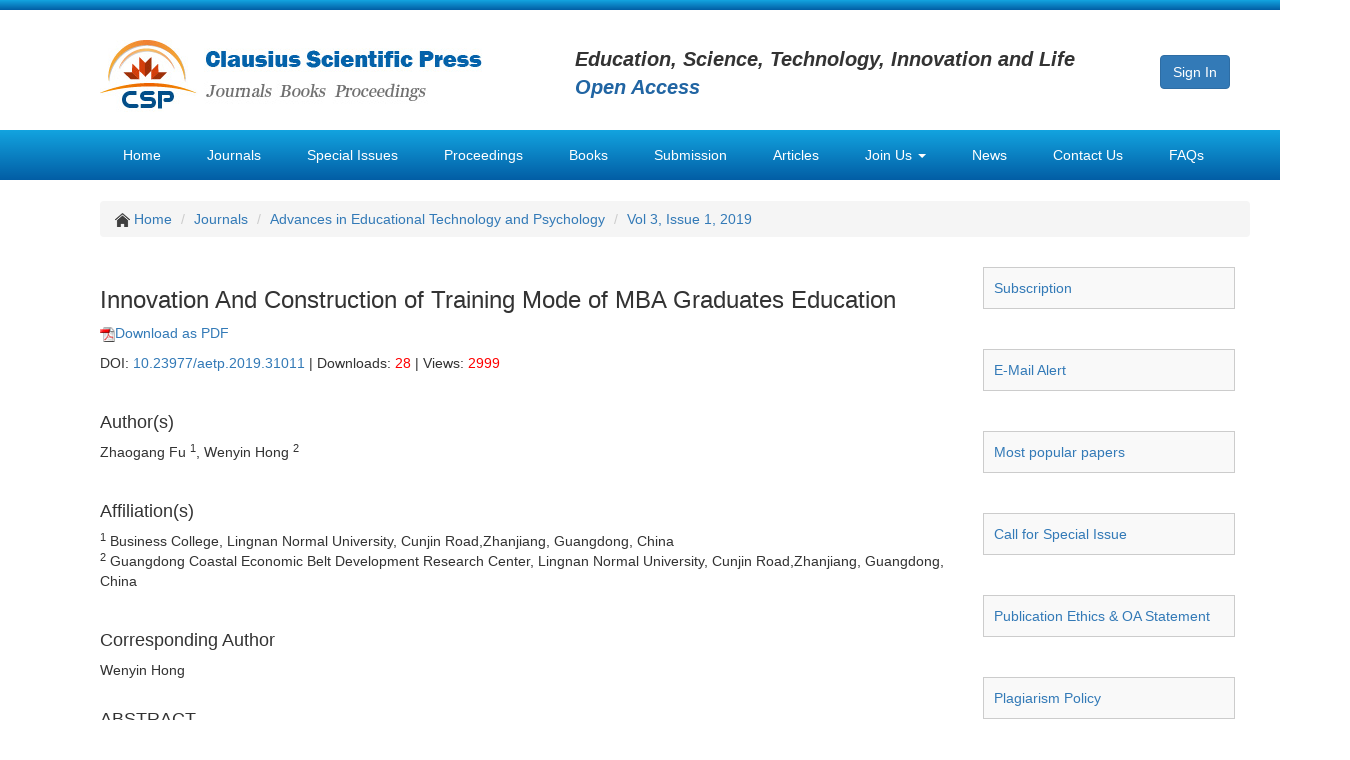

--- FILE ---
content_type: text/html; charset=UTF-8
request_url: https://clausiuspress.com/article/332.html
body_size: 5113
content:
<!DOCTYPE HTML>
<html>
<head>
	<meta charset="utf-8">
	<meta http-equiv="X-UA-Compatible" content="IE=edge">
	<meta name="author" content="Legend IT Inc,Ottawa,Canada,Website Building,Website Management,Website Hosting,Search Engine Optimization,Social Media Marketing,Wechat APPs,Android APPs,Menu Design,Flyer Design,Logo Design">
	<title>
		Innovation And Construction of Training Mode of MBA Graduates Education	</title>
	<link href="/assets/default/img/logo_icon.png" type="image/x-icon" rel="icon" />
	<link href="/assets/common/bootstrap/bootstrap.min.css" rel="stylesheet">
        <link href="/assets/common/bxslider/jquery.bxslider.css" rel="stylesheet" type="text/css">
	<script src="/assets/3a02383f/jquery.min.js"></script>
	<script src="/assets/3a02383f/jui/js/jquery-ui.min.js"></script>
	<script src="/assets/3a02383f/jquery.yii.js"></script>
	<script src="/assets/common/bootstrap/bootstrap.min.js"></script>
        <script src="/assets/common/bxslider/jquery.bxslider.min.js" type="text/javascript"></script>
	<!--[if lt IE 9]>
          <script src="//cdn.bootcss.com/html5shiv/3.7.2/html5shiv.min.js"></script>
          <script src="//cdn.bootcss.com/respond.js/1.4.2/respond.min.js"></script>
        <![endif]-->
        <script type="text/javascript">
            $(function () {
                $('.bxslider').bxSlider({
                    minSlides: 5,
                    maxSlides: 5,
                    slideWidth: 220,
                    slideMargin: 40,
                    ticker: true,
                    speed: 50000
                });
            });
        </script>
        <script>
		$(function(){
			$('.subjectClick').click(function(){
				var url = $(this).attr('href');
				var query = url.split('#');
				$('#allSubects').find('p').each(function(){
					if($(this).attr('id') == query[1]){
						$(this).parent().addClass('subject_active');
						$(this).parent().siblings().removeClass('subject_active');
					}
				});
			});
		});
	</script>
    <script>
	  (function(i,s,o,g,r,a,m){i['GoogleAnalyticsObject']=r;i[r]=i[r]||function(){
	  (i[r].q=i[r].q||[]).push(arguments)},i[r].l=1*new Date();a=s.createElement(o),
	  m=s.getElementsByTagName(o)[0];a.async=1;a.src=g;m.parentNode.insertBefore(a,m)
	  })(window,document,'script','https://www.google-analytics.com/analytics.js','ga');
	  ga('create', 'UA-85102717-1', 'auto');
	  ga('send', 'pageview');
	</script>
	<style>
		body{padding-top: 0px; font-family: Arial, 'Helvetica Neue', Helvetica, sans-serif;}
		.navbar-nav li{float: left; padding-left: 8px; padding-right: 8px;}
		.navbar-nav li a:link, .navbar-nav li a:visited{color: white;}
		.navbar-nav li a:hover{color: red;}
		//.navbar-nav li.active a:link, .navbar-nav li.active a:visited{color: #0878bb; background: white; border: 2px solid #0878bb; height: 50px;}
		.navbar-nav li ul.dropdown-menu li{float: none; padding-left: 0px; padding-right: 0px; background: #097fc1;}
		.navbar-nav li ul.dropdown-menu li a:hover{color: red;}
		.navbar-nav li ul.dropdown-menu li.active a:link, .navbar-nav li ul.dropdown-menu li.active a:visited{color: black; background: #e7e7e7;}
		.bxslider li{height: 230px;}
	</style>

			<meta name="citation_title" content="Innovation And Construction of Training Mode of MBA Graduates Education">
					<meta name="citation_author" content="Zhaogang Fu">
					<meta name="citation_author" content="Wenyin Hong">
				<meta name="citation_date" content="2019-12-04">
		<meta name="citation_year" content="2019">
		<meta name="citation_journal_title" content="Advances in Educational Technology and Psychology">
		<meta name="citation_publisher" content="Clausius Scientific Press"/>
		<meta name="citation_volume" content="3">
		<meta name="citation_issue" content="1">
		<meta name="citation_doi" content="10.23977/aetp.2019.31011"/>
		<meta name="citation_abstract" content="Development of MBA professional degree depends on the construction of quality assurance system. By setting training objectives and reasonably allocating school resources, it can promote the deep integration of production, learning and research in Colleges and universities. This paper puts forward the innovation and construction of the training mode of the curriculum of measurement, the talents of &quot;double teacher type&quot;, the teaching concept of &quot;operation type&quot;, the paper orientation of &quot;application type&quot; and the training of &quot;globalization&quot; vision, and finally gives some suggestions.
">
		<meta name="citation_fulltext_html_url" content="http://www.clausiuspress.com/article/332.html"/>
		<meta name="citation_abstract_html_url" content="http://www.clausiuspress.com/article/332.html#abstract"/>
		<meta name="citation_pdf_url" content="http://www.clausiuspress.com/assets/default/article/2019/12/04/article_1575506698.pdf">
				<meta name="citation_firstpage" content="73">
		<meta name="citation_lastpage" content="79">
	
	</head>
<body>
	<div style="margin: 0 auto; width: 1350px; height: 10px; background: url(/assets/default/img/bg_top.png) repeat-x;">
	
	</div>
	
	<div style="margin: 0 auto; width: 1350px;">
		<div style="margin: 0 auto; width: 1150px; height: 120px; padding-top: 10px; padding-bottom: 10px;">
			<div style="float: left; width: 475px; padding-top: 20px;">
				<a href="/"><img src="/assets/default/img/logo.jpg" style="width: 382px; height: 74px;"></a>
			</div>
			<div style="float: left; width: 585px; padding-top: 25px;">
				<em style="font-size: 20px; font-weight: bold;">Education, Science, Technology, Innovation and Life</em><br>
				<em style="font-size: 20px; font-weight: bold; color: #2165a3;">Open Access</em>
			</div>
			<div style="float: left; width: 80px; padding-top: 35px;">
				<a href="/submission.html" class="btn btn-primary" role="button">Sign In</a>
			</div>
		</div>
	</div>
	
	<nav style="margin: 0 auto; width: 1350px; background: url(/assets/default/img/bg_nav.png) repeat-x;">
		<div style="margin: 0 auto; width: 1150px; height: 51px;">
			<ul class="nav navbar-nav list-inline">
				<li >
					<a href="/">Home</a>
				</li>
				<li >
					<a href="/journal/index.html">Journals</a>
				</li>
				<li >
					<a href="/specialissue.html">Special Issues</a>
				</li>
				<li >
					<a href="/conference/index.html">Proceedings</a>
				</li>
				<li >
						<a href="/book.html">Books</a>
				</li>
				<li >
					<a href="/submission.html" target="_blank">Submission</a>
				</li>
				<li >
					<a href="/articles.html">Articles</a>
				</li>
				<li class="dropdown">
				        <a href="#" class="dropdown-toggle" data-toggle="dropdown" role="button" aria-haspopup="true" aria-expanded="false">Join Us <span class="caret"></span></a>
				        <ul class="dropdown-menu">
					        <li >
					        	<a href="/joinus/reviewer.html">Join Reviewer Team</a>
					        </li>
					        <li >
					            	<a href="/joinus/editorialBoard.html">Join Editorial Board</a>
					        </li>
					        <li >
					            	<a href="/joinus/editorInChief.html">Join Editor-in-chief Group</a>
					         </li>
					         <li role="separator" class="divider"></li>
					         <li >
					            	<a href="/joinus/responsibilities.html">Responsibilities</a>
					         </li>
					         <li >
					            	<a href="/joinus/qualification.html">Qualification & Requirement</a>
					          </li>
				        </ul>
				</li>
				<li >
					<a href="/news.html">News</a>
				</li>
				<li >
					<a href="/contact.html">Contact Us</a>
				</li>
				<li >
					<a href="/faq.html">FAQs</a>
				</li>
			</ul>
		</div>
	</nav>
	
		
	<div style="clear: both; margin: 0 auto; width: 1350px;">
		<div style="margin: 20px auto; width: 1150px;">
			
<div id="content">
	<script type="text/javascript">
	$(function(){
		$('.download').click(function(){
			var articleId = $(this).attr('name');
			$.ajax({
				type: 'GET',
			  	url: '/article/download.html',
			  	data:{articleId:articleId},
			});
		});
	});
</script>

<div style="width: 1150px; margin-bottom: 50px;">
	<ol class="breadcrumb">
		<li>
	  		<img src="/assets/default/img/icon_home.png" width="15px">
	  		<a href="/">Home</a>
	  	</li>
	  	<li><a href="/journal/index.html">Journals</a></li>
		<li><a href="/journal/AETP.html">Advances in Educational Technology and Psychology</a></li>
		<li><a href="/journal/AETP/archive.html?pubYear=2019&issue=1">Vol 3, Issue 1, 2019</a></li>
	</ol>
	
	<div style="margin: 20px 0px 20px 0px;">
		<div style="float: left; width: 850px; margin: 10px 20px 50px 0px;">
			<h3 class="h3">Innovation And Construction of Training Mode of MBA Graduates Education</h3>
			<p>
				<a href="/assets/default/article/2019/12/04/article_1575506698.pdf" class="download" name="332"><img src="/assets/default/img/pdf.png">Download as PDF</a>
			</p>
			<p>
				DOI: <a href="https://dx.doi.org/10.23977/aetp.2019.31011">10.23977/aetp.2019.31011</a>  | Downloads: <font color="red">28</font> | Views: <font color="red">2999</font>
			</p>
			<div style="padding-top: 20px;">
				<h4>Author(s)</h4>
				<p>Zhaogang Fu <sup>1</sup>, Wenyin Hong <sup>2</sup></p>
			</div>
			<div style="padding-top: 20px;">
				<h4>Affiliation(s)</h4>
				<p>
					<sup>1</sup> Business College, Lingnan Normal University, Cunjin Road,Zhanjiang, Guangdong, China<br><sup>2</sup> Guangdong Coastal Economic Belt Development Research Center, Lingnan Normal University, Cunjin Road,Zhanjiang, Guangdong, China<br>				</p>
			</div>
			<div style="padding-top: 20px;">
				<h4>Corresponding Author</h4>
				Wenyin Hong			</div>
			<div id="abstract" style="padding-top: 20px;">
				<h4>ABSTRACT</h4>
				<p>Development of MBA professional degree depends on the construction of quality assurance system. By setting training objectives and reasonably allocating school resources, it can promote the deep integration of production, learning and research in Colleges and universities. This paper puts forward the innovation and construction of the training mode of the curriculum of measurement, the talents of &quot;double teacher type&quot;, the teaching concept of &quot;operation type&quot;, the paper orientation of &quot;application type&quot; and the training of &quot;globalization&quot; vision, and finally gives some suggestions.</p>
			</div>
			<div style="padding-top: 20px;">
				<h4>KEYWORDS</h4>
				MBA Education, Training Mode, Training Objectives			</div>
			<div style="padding-top: 20px;">
				<h4>CITE THIS PAPER</h4>
				<p>Zhaogang Fu, Wenyin Hong, Innovation And Construction of Training Mode of MBA Graduates Education. Advances in Educational Technology and Psychology (2019) 3: 73-79. DOI: http://dx.doi.org/10.23977/aetp.2019.31011.</p>
			</div>
			<div id="references" style="padding-top: 20px;">
				<h4>REFERENCES</h4>
				<p>[1] Maganioti, A.E., Chrissanthi, H.D., Charalabos, P.C., Andreas, R.D., George, P.N. and Christos, C.N. (2010) Cointegration of Event-Related Potential (ERP) Signals in Experiments with Different Electromagnetic Field (EMF) Conditions. Health, 2, 400-406.&nbsp;<br />
[2] Liu Lili. (2019) Research on Transformation of MBA Education and Training Mechanism in Local Comprehensive Universities under New Normal Background. Journal of Guangxi Institute of Education, 6, 131-135.<br />
[2] Fan genyao, Wang Sheng. (2018) MBA Education Reform Based on Critical Thinking Training. Western Quality Education, 10, 57-58.<br />
[3] Lei Qiong. (2016) Research on MBA Management and Development in Chinese Universities. Asia Pacific Education, 6, 218.<br />
[4] Zhao Qing. (2018) Reflection on Current Situation of MBA Education and Reform and Innovation. Industry and Technology Forum, 5, 155-156.</p>
			</div>
		</div>
		
		<div style="float: left; width: 265px; margin-bottom: 100px;">
			<style>
				.side_function{margin: 10px 0px 40px 13px; padding: 10px 10px 10px 10px; border: 1px solid #cccccc; background: #f9f9f9;}
			</style>
			<div class="side_function"><a href="/journal/AETP/subscription.html">Subscription</a></div>
			<div class="side_function"><a href="/journal/AETP/newsletter.html">E-Mail Alert</a></div>
			<div class="side_function"><a href="/journal/AETP/hottestPaper.html">Most popular papers</a></div>
			<div class="side_function"><a href="/journal/AETP/specialIssue.html">Call for Special Issue</a></div>
			<div class="side_function"><a href="/journal/AETP/publicationEthics.html">Publication Ethics & OA Statement</a></div>
			<div class="side_function"><a href="/journal/plagiarismPolicy/journalAbbr/AETP.html">Plagiarism Policy</a></div>
			<div class="side_function"><a href="/journal/AETP/contact.html">Contact Us</a></div>
			<table class="table table-bordered table-hover" style="width: 250px; margin: 0px 0px 40px 10px;">
				<tr>
					<th>Downloads:</th>
					<td>48593</td>
				</tr>
				<tr>
					<th>Visits:</th>
					<td>2150357</td>
				</tr>
			</table>
			<div style="width: 250px; margin-left: 10px; padding: 0px 10px 0px 10px; border: 1px solid #cccccc;">
				<p class="h4">Sponsors, Associates, and Links</p>
				<hr>
				<ul>
											<li style="padding-top: 10px; padding-bottom: 10px;">
							<a href="/journal/articles/journalId/225.html">Curriculum and Teaching Methodology</a><br><br>
							<a href="/journal/articles/journalId/225.html"><img class="img-responsive" src="/assets/default/img/journal/journal_1617864207.jpg" style="max-width: 130px;"></a>
						</li>
											<li style="padding-top: 10px; padding-bottom: 10px;">
							<a href="/journal/articles/journalId/226.html">Transactions on Comparative Education</a><br><br>
							<a href="/journal/articles/journalId/226.html"><img class="img-responsive" src="/assets/default/img/journal/journal_1617880073.jpg" style="max-width: 130px;"></a>
						</li>
											<li style="padding-top: 10px; padding-bottom: 10px;">
							<a href="/journal/articles/journalId/227.html">Applied & Educational Psychology</a><br><br>
							<a href="/journal/articles/journalId/227.html"><img class="img-responsive" src="/assets/default/img/journal/journal_1617863531.jpg" style="max-width: 130px;"></a>
						</li>
											<li style="padding-top: 10px; padding-bottom: 10px;">
							<a href="/journal/articles/journalId/228.html">Advances in Vocational and Technical Education</a><br><br>
							<a href="/journal/articles/journalId/228.html"><img class="img-responsive" src="/assets/default/img/journal/journal_1617863410.jpg" style="max-width: 130px;"></a>
						</li>
											<li style="padding-top: 10px; padding-bottom: 10px;">
							<a href="/journal/articles/journalId/230.html">Adult and Higher Education</a><br><br>
							<a href="/journal/articles/journalId/230.html"><img class="img-responsive" src="/assets/default/img/journal/journal_1617863113.jpg" style="max-width: 130px;"></a>
						</li>
									</ul>
			</div>
		</div>
	</div>
</div></div>

		</div>
	</div>
	
	<div id="footer1" style="clear: both; margin: 0 auto; width: 1350px; background: #005288; color: white;">
		<style>
			#footer1 li{color: #92d1de;}
			#footer1 a:link, #footer1 a:visited{color: #92d1de;}
			#footer1 a:hover{color: red;}
		</style>
		<div style="margin: 0 auto; width: 1150px; height: 210px;">
			<div id="footer_top" style="width: 1150px; height: 210px;">
				<div style="float: left; width: 275px; padding: 10px 0px 0px 0px; margin-right: 16px;">
					<h3 style="font-size: 20px;">RESOURCES</h3>
					<ul class="list-unstyled" style="line-height: 180%;">
						<li>
							<a href="/openAccess.html">Open Access</a>
						</li>
						<li>
							<a href="/authorGuide.html">Author Guidelines</a>
						</li>
						<li>
							<a href="/libGuide.html">Librarian Guidelines</a>
						</li>
						<!--
							<li>
								<a href="/apc.html">Article Processing Charges</a>
							</li>
						-->
						<li>
							<a href="/jourProposal.html">Propose a New Journal</a>
						</li>
						<li>
							<a href="/specProposal.html">Call for Special Issue Proposals</a>
						</li>
					</ul>
				</div>
				<div style="float: left; width: 275px; padding: 10px 0px 0px 0px; margin-right: 16px;">
					<h3 style="font-size: 20px;">JOIN US</h3>
					<ul class="list-unstyled" style="line-height: 180%;">
						<li>
							<a href="/joinus/reviewer.html">Join Reviewer Team</a>
						</li>
						<li>
							<a href="/joinus/editorialBoard.html">Join Editorial Board</a>
						</li>
						<li>
							<a href="/joinus/editorInChief.html">Join Editor-in-chief Group</a>
						</li>
						<li>
							<a href="/joinus/responsibilities.html">Responsibilities</a>
						</li>
						<li>
							<a href="/joinus/qualification.html">Qualification & Requirement</a>
						</li>
					</ul>
				</div>
				<div style="float: left; width: 275px; padding: 10px 0px 0px 0px; margin-right: 16px;">
					<h3 style="font-size: 20px;">PUBLICATION SERVICES</h3>
					<ul class="list-unstyled" style="line-height: 180%;">
						<li>
							<a href="/journal/index.html">Journals</a>
						</li>
						<li>
							<a href="/specialissue.html">Special Issues</a>
						</li>
						<li>
							<a href="/book.html">Books</a>
						</li>
						<li>
							<a href="/conference/index.html">Proceedings</a>
						</li>
						<li>
							<a href="/articles.html">Articles</a>
						</li>
					</ul>
				</div>
				<div style="float: left; width: 275px; padding: 10px 0px 0px 0px;">
					<h3 style="font-size: 20px;">CONTACT US</h3>
					<ul class="list-unstyled" style="line-height: 180%;">
						<li>
							Clausius Scientific Press Inc.
						</li>
						<li>
							<a href="/contact.html">CANADA Office</a>
						</li>
						<li>
							<a href="/contact.html">CHINA Office</a>
						</li>
						<li>
							<a href="/contact.html">United Kingdom Office</a>
						</li>
						<li>
							<a href="/contact.html">HONGKONG Office</a>
						</li>
					</ul>
				</div>
			</div>
		</div>
	</div>
	
	<div id="footer2" style="clear: both; margin: 0 auto; width: 1350px; background: #004b7c; color: white;">
		<style>
			#footer2 a:link, #footer2 a:visited{color: #92d1de;}
			#footer2 a:hover{color: red;}
		</style>
		<div style="margin: 0 auto; width: 1150px; height: 120px;">
			<div style="width: 1150px; height: 55px; border-bottom: 1px solid #696969;">
				<p style="font-size: 14px; line-height: 55px; text-align: center;">All published work is licensed under a <a href="https://creativecommons.org/licenses/by/4.0/legalcode" target="_blank">Creative Commons Attribution 4.0 International License</a>.</p>
			</div>
			
			<div style="width: 1150px; padding: 20px 0px 20px 0px; text-align: center; color: #aaaaaa;">
				Copyright © 2016 - 2031 <b>Clausius Scientific Press Inc</b>. All Rights Reserved.
			</div>
		</div>
	</div>
<script defer src="https://static.cloudflareinsights.com/beacon.min.js/vcd15cbe7772f49c399c6a5babf22c1241717689176015" integrity="sha512-ZpsOmlRQV6y907TI0dKBHq9Md29nnaEIPlkf84rnaERnq6zvWvPUqr2ft8M1aS28oN72PdrCzSjY4U6VaAw1EQ==" data-cf-beacon='{"version":"2024.11.0","token":"d44071f852e84d88beb34d5ea307a425","r":1,"server_timing":{"name":{"cfCacheStatus":true,"cfEdge":true,"cfExtPri":true,"cfL4":true,"cfOrigin":true,"cfSpeedBrain":true},"location_startswith":null}}' crossorigin="anonymous"></script>
</body>
</html>